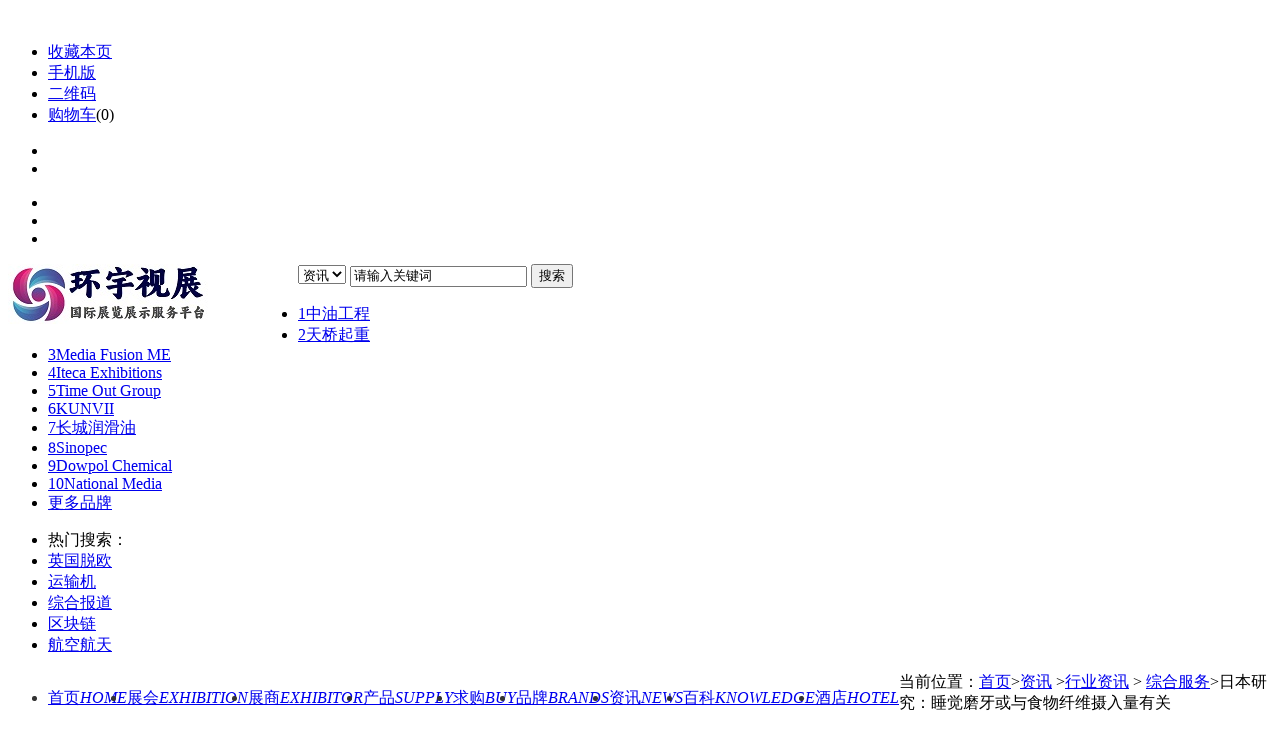

--- FILE ---
content_type: text/html;charset=UTF-8
request_url: http://www.18sz.com/news/show.php?itemid=16133
body_size: 13289
content:
﻿<!DOCTYPE html>
<html>
<head>
<meta http-equiv="Content-Type" content="text/html;charset=UTF-8"/>
<title>日本研究：睡觉磨牙或与食物纤维摄入量有关</title>
<meta name="keywords" content="日本研究：睡觉磨牙或与食物纤维摄入量有关,日本研究,睡觉磨牙,食物纤维,摄入量有关,行业资讯,综合服务"/>
<meta name="description" content="日本冈山大学科研团队日前发表的研究报告指出，睡觉时磨牙可能与食物纤维摄入量存在关联，增加食物纤维摄入量或可改善磨牙的行为。 该研究调查了约140名18至32岁学生对35种营养素的摄入量，以及睡觉时是否存在磨牙的情况。结果显示，不磨牙的学生食物纤维摄入量平均每天约为13克，而磨牙的学生食物纤维摄入量每天平均约为10克。相差的三克约为三根香蕉的食物纤维含量。"/>
<meta http-equiv="mobile-agent" content="format=html5;url=http://m.18sz.com/news/show.php?itemid=16133">
<meta name="generator" content="HYSZ B2B - www.18SZ.com"/>
<link rel="shortcut icon" type="image/x-icon" href="http://www.18sz.com/favicon.ico"/>
<link rel="bookmark" type="image/x-icon" href="http://www.18sz.com/favicon.ico"/>
<link rel="archives" title="国际会展网" href="http://www.18sz.com/archiver/"/>
<link rel="stylesheet" type="text/css" href="http://www.18sz.com/skin/sh05/index/css/zt_public.css"/>
<link rel="stylesheet" type="text/css" href="http://www.18sz.com/skin/sh05/index/css/global-v1.3.1.css"/>
<link rel="stylesheet" type="text/css" href="http://www.18sz.com/skin/sh05/index/css/index-v1.3.1.css"/>
<!--[if lte IE 6]>
<link rel="stylesheet" type="text/css" href="http://www.18sz.com/skin/sh05/ie6.css"/>
<![endif]-->
<script type="text/javascript">window.onerror=function(){return true;}</script><script type="text/javascript" src="http://www.18sz.com/lang/zh-cn/lang.js"></script>
<script type="text/javascript" src="http://www.18sz.com/file/script/config.js"></script>
<!--[if (gte IE 10)|!(IE)]><!-->
<script type="text/javascript" src="http://www.18sz.com/file/script/jquery-2.1.1.min.js"></script>
<!--<![endif]-->
<script type="text/javascript" src="http://www.18sz.com/file/script/common.js"></script>
<script type="text/javascript" src="http://www.18sz.com/file/script/page.js"></script>
<!--[if lte IE 9]><!--> 
<script type="text/javascript" src="http://www.18sz.com/skin/sh05/js/jquery-1.7.1.min.js"></script>
<!--<![endif]-->
<script type="text/javascript" src="http://www.18sz.com/skin/sh05/js/jsarea.js"></script> 
<script type="text/javascript" src="http://www.18sz.com/skin/sh05/js/page.min.js"></script>
<script type="text/javascript" src="http://www.18sz.com/skin/sh05/js/areaselect.query.js"></script> 
<script type="text/javascript" src="http://www.18sz.com/skin/sh05/js/my.js"></script>
<script type="text/javascript" src="http://www.18sz.com/skin/sh05/js/agent_comm.min.js"></script> 
<script type="text/javascript" src="http://www.18sz.com/skin/sh05/js/jquery.SuperSlide.2.1.1.js"></script> 
<script type="text/javascript" src="http://www.18sz.com/skin/sh05/js/MSClass.min.js"></script> 
<script type="text/javascript" src="http://www.18sz.com/skin/sh05/js/global-v1.3.1.js"></script> 
<script type="text/javascript" src="http://www.18sz.com/skin/sh05/js/jquery.masonry.min.js"></script> 
<script type="text/javascript" src="http://www.18sz.com/skin/sh05/js/index-v1.3.1.js"></script>
<script type="text/javascript" src="http://www.18sz.com/skin/sh05/js/ggfw.js"></script> 
<script type="text/javascript" src="http://www.18sz.com/skin/sh05/js/lhgdialog.min.js"></script>
<script type="text/javascript" src="http://www.18sz.com/skin/sh05/index/js/qk-slider.js"></script>
<script type="text/javascript">
GoMobile('http://m.18sz.com/news/show.php?itemid=16133');
var searchid = 21;
</script>
</head>
<body>
<div class="" id="destoon_space"></div>
<div class="head" id="head">
<div class="head_m">
<div class="head_r" id="destoon_member"></div>
<div class="head_l">
<ul>
<li class="h_fav"><script type="text/javascript">addFav('收藏本页');</script></li>
<li class="h_mobile"><a href="javascript:Dmobile();">手机版</a></li><li class="h_qrcode"><a href="javascript:Dqrcode();">二维码</a></li><li class="h_cart"><a href="http://www.18sz.com/member/cart.php">购物车</a>(<span class="head_t" id="destoon_cart">0</span>)</li></ul>
</div>
</div>
</div>
<div id="destoon_qrcode" style="display:none;"></div><div class="wy-wrap">
<div class="wy-ad wy-ad-half">
<ul class="cf">
<li><!--广告ID【AD-A1】暂无广告--></li>
<li><!--广告ID【AD-A2】暂无广告--></li>
</ul>
</div>
<div class="wy-ad wy-ad-full">
<ul class="cf">
<li><!--广告ID【AD-A1-2】暂无广告--></li>
<li><!--广告ID【AD-A1-2】暂无广告--></li>
<li><!--广告ID【AD-A1-3】暂无广告--></li>
</ul>
</div>
</div>
<style>
.wy-hd-index .logo {float: left;display: block;width: 290px;height: 65px;background: url(http://www.18sz.com/file/upload/202407/26/122021831.jpg) no-repeat;}
.wy-nav-new li {float: left;height: 72px;color: #333;}
</style>
<div class="wy-hd-index cf"> <a href="http://www.18sz.com/" title="国际会展网" class="logo"></a> 
<form class="wy-search-index cf" id="destoon_search" action="http://www.18sz.com/api/search.php" onsubmit="return Dsearch(1);" target="_blank"> 
<input type="hidden" name="moduleid" value="21" id="destoon_moduleid"/>
<input type="hidden" name="spread" value="0" id="destoon_spread"/>
<select class="sy_so_select" name="moduleid" value="" id="destoon_moduleid">
<option value="21">资讯</option>
<option value="5">产品</option>
<option value="4">展商</option>
<option value="6">求购</option>
<option value="12">图库</option>
<option value="14">视频</option>
<option value="8">展会</option>
<option value="22">招商</option>
<option value="13">品牌</option>
<option value="11">专题</option>
<option value="17">团购</option>
<option value="25">百科</option>
<option value="15">下载</option>
</select> 
<input name="kw" id="destoon_kw" type="text" class="search_i" value="请输入关键词" onfocus="if(this.value=='请输入关键词') this.value='';" onkeyup="STip(this.value);" autocomplete="off" x-webkit-speech speech/>
<button type="submit">搜索</button> 
<ul class="wy-search-top10" id="search_tips" style="left: 89px;">
<li><a href="http://www.18sz.com/brand/show.php?itemid=209" target="_blank" title="中油工程"><span class="t1">1</span>中油工程</a></li>
<li><a href="http://www.18sz.com/brand/show.php?itemid=208" target="_blank" title="天桥起重"><span class="t2">2</span>天桥起重</a></li>
<li><a href="http://www.18sz.com/brand/show.php?itemid=207" target="_blank" title="Media Fusion ME"><span class="t3">3</span>Media Fusion ME</a></li>
<li><a href="http://www.18sz.com/brand/show.php?itemid=201" target="_blank" title="Iteca Exhibitions"><span class="t4">4</span>Iteca Exhibitions</a></li>
<li><a href="http://www.18sz.com/brand/show.php?itemid=200" target="_blank" title="Time Out Group"><span class="t5">5</span>Time Out Group</a></li>
<li><a href="http://www.18sz.com/brand/show.php?itemid=198" target="_blank" title="KUNVII"><span class="t6">6</span>KUNVII</a></li>
<li><a href="http://www.18sz.com/brand/show.php?itemid=197" target="_blank" title="长城润滑油"><span class="t7">7</span>长城润滑油</a></li>
<li><a href="http://www.18sz.com/brand/show.php?itemid=196" target="_blank" title="Sinopec"><span class="t8">8</span>Sinopec</a></li>
<li><a href="http://www.18sz.com/brand/show.php?itemid=195" target="_blank" title="Dowpol Chemical"><span class="t9">9</span>Dowpol Chemical</a></li>
<li><a href="http://www.18sz.com/brand/show.php?itemid=194" target="_blank" title="National Media"><span class="t10">10</span>National Media</a></li>
<li><a target="_blank" href="http://www.18sz.com/brand/" class="more">更多品牌</a></li> 
</ul> 
<ul class="wy-search-class"> 
<li>热门搜索：</li>
<li><a href="http://www.18sz.com/news/search.php?kw=%E8%8B%B1%E5%9B%BD%E8%84%B1%E6%AC%A7">英国脱欧</a></li><li><a href="http://www.18sz.com/news/search.php?kw=%E8%BF%90%E8%BE%93%E6%9C%BA">运输机</a></li><li><a href="http://www.18sz.com/news/search.php?kw=%E7%BB%BC%E5%90%88%E6%8A%A5%E9%81%93">综合报道</a></li><li><a href="http://www.18sz.com/news/search.php?kw=%E5%8C%BA%E5%9D%97%E9%93%BE">区块链</a></li><li><a href="http://www.18sz.com/news/search.php?kw=%E8%88%AA%E7%A9%BA%E8%88%AA%E5%A4%A9">航空航天</a></li></ul> 
</form>
<a href="#" class="wy-ad-top10" target="_blank"></a></div>
<div class="wy-nav-wrap"> 
<div class="wy-nav-new"> 
<ul class="cf"> 
<li><dl><dt><a href="http://www.18sz.com/" title="国际会展网">首页<i>HOME</i></a></dt></dl></li>
<li><dl><dt class="yzs"><a href="http://www.18sz.com/exhibit/" title="国际会展网">展会<i>EXHIBITION</i><em></em></a><u></u></dt> </dl></li>
<li><dl><dt><a href="http://www.18sz.com/company/" target="_blank">展商<i>EXHIBITOR</i><em></em></a></dt></dl></li>
<li><dl><dt><a href="http://www.18sz.com/sell/" target="_blank">产品<i>SUPPLY</i><em></em></a></dt> </dl></li>
<li><dl><dt><a href="http://www.18sz.com/buy/" target="_blank">求购<i>BUY</i><em></em></a></dt></dl></li> 
<li><dl><dt><a href="http://www.18sz.com/brand/" target="_blank">品牌<i>BRANDS</i><em></em></a></dt></dl></li>
<li><dl><dt><a href="http://www.18sz.com/news/" target="_blank">资讯<i>NEWS</i><em></em></a></dt></dl></li>
<li><dl><dt><a href="http://www.18sz.com/spinfo/" target="_blank">百科<i>KNOWLEDGE</i><em></em></a></dt></dl></li> 
 
 
<li><dl><dt><a href="https://www.booking.com/index.html?aid=8045542" class="nav-sd" target="_blank"> 酒店<i>HOTEL</i></a></dt></dl></li> 
</ul> 
 
</div> 
</div>
<div class="wy-nav-line mb10"></div><link rel="stylesheet" type="text/css" href="http://www.18sz.com/skin/sh05/css/news-v1.3.1.css" />
<script type="text/javascript" src="http://www.18sz.com/skin/sh05/js/news-v1.3.1.js"></script> 
<script type="text/javascript">var module_id= 21,item_id=16133,content_id='content',img_max_width=800;</script>
<div class="wy-mbx">当前位置：<a href="http://www.18sz.com/">首页</a><span>&gt;</span><a href="http://www.18sz.com/news/">资讯</a>
<span>&gt;</span><a href="http://www.18sz.com/news/list.php?catid=21">行业资讯</a> <span>&gt;</span> <a href="http://www.18sz.com/news/list.php?catid=37">综合服务</a><span>&gt;</span>日本研究：睡觉磨牙或与食物纤维摄入量有关</a>
</div>
<div class="wy-wrap cf">
<div class="wy-wrap2 pr">
<div class="wy-mn-detail">
<div class="wy-ad-structure">
<div class="wy-ewm js-ewm"></div>
<div class="wy-ewm-c js-ewm-c" style="display:none;"><p>使用手机微信“扫一扫”功能，扫描以下二维码，即可将本文分享到“<i>朋友圈</i>”中。</p>
<p><img src="http://www.18sz.com/api/qrcode.png.php?auth=http://www.18sz.com/news/show.php?itemid=16133" width="145px" height="145px"></p></div>
<h1>日本研究：睡觉磨牙或与食物纤维摄入量有关</h1>
<p class="wy-source">
<i class="wy-ico-time"></i><span>2023-05-25</span>
<i class="wy-ico-wz"></i>来源：日本共同社<i class="wy-ico-fwl"></i><span>浏览数：1077</span>
<a href="http://www.18sz.com/">国际会展网</a>
</p>
<p class="wy-lead">核心提示：日本冈山大学科研团队日前发表的研究报告指出，睡觉时磨牙可能与食物纤维摄入量存在关联，增加食物纤维摄入量或可改善磨牙的行为。 该研究调查了约140名18至32岁学生对35种营养素的摄入量，以及睡觉时是否存在磨牙的情况。结果显示，不磨牙的学生食物纤维摄入量平均每天约为13克，而磨牙的学生食物纤维摄入量每天平均约为10克。相差的三克约为三根香蕉的食物纤维含量。<span class="l"></span><span class="r"></span></p>
<div class="wy-detail" id="content">
<div class="content" id="article"><p><img src="http://www.18sz.com/file/upload/202305/25/185317321.jpg" alt="18SZ图片处理" width="800" height="553" /></p>
<p>日本冈山大学科研团队日前发表的研究报告指出，睡觉时磨牙可能与食物纤维摄入量存在关联，增加食物纤维摄入量或可改善磨牙的行为。</p>
<p>共同社报道，该研究调查了约140名18至32岁学生对35种营养素的摄入量，以及睡觉时是否存在磨牙的情况。结果显示，不磨牙的学生食物纤维摄入量平均每天约为13克，而磨牙的学生食物纤维摄入量每天平均约为10克。相差的三克约为三根香蕉的食物纤维含量。</p>
<p>与磨牙存在关联的营养素仅有食物纤维一种。之前有研究称，食物纤维摄入量越多睡眠质量越高。</p>
<p>冈山大学的科研团队称，磨牙会造成牙齿缺损、牙周病恶化等不良影响。睡眠质量越低，越容易出现磨牙的现象。</p>
<p>目前已知导致磨牙的原因有摄入咖啡因和酒精，但尚未发现减少磨牙行为的方法。</p></div>
        
</div>
<!--search adv -->
<!-- search adv -->
<div class="award"><div onclick="Go('http://www.18sz.com/member/award.php?mid=21&itemid=16133');">打赏</div></div><div class="wy-other-read cf">
<div class="hd cf">
 
<h2>相关阅读：</h2>
<a href="http://www.18sz.com/news/search.php?kw=%E6%97%A5%E6%9C%AC%E7%A0%94%E7%A9%B6" target="_blank">日本研究</a>
<a href="http://www.18sz.com/news/search.php?kw=%E7%9D%A1%E8%A7%89%E7%A3%A8%E7%89%99" target="_blank">睡觉磨牙</a>
<a href="http://www.18sz.com/news/search.php?kw=%E9%A3%9F%E7%89%A9%E7%BA%A4%E7%BB%B4" target="_blank">食物纤维</a>
<a href="http://www.18sz.com/news/search.php?kw=%E6%91%84%E5%85%A5%E9%87%8F%E6%9C%89%E5%85%B3" target="_blank">摄入量有关</a>
</div>
<div class="bdshare bdsharebuttonbox top_bdshare cf bdshare-button-style1-24"><span>分享到：</span><a href="#" class="bds_more" data-cmd="more"></a><a href="#" class="bds_tsina" data-cmd="tsina" title="分享到新浪微博"></a><a href="#" class="bds_sqq" data-cmd="sqq" title="分享到QQ好友"></a><a href="#" class="bds_weixin" data-cmd="weixin" title="分享到微信"></a><a href="#" class="bds_bdysc" data-cmd="bdysc" title="分享到百度云收藏"></a></div>
</div>
<div id="comment_div" style="display:;">
<div class="head-txt"><span><a href="http://www.18sz.com/comment/index.php?mid=21&itemid=16133"><b id="comment_count" class="px16 f_red">0</b> 条</a></span><strong>相关评论</strong></div>
<div class="c_b" id="comment_main"><div></div></div>
</div>
<script type="text/javascript" src="http://www.18sz.com/file/script/comment.js"></script>
 
<dl class="wy-next-read cf">
<dt>阅读上文 &gt;&gt; 
<a href="http://www.18sz.com/news/show.php?itemid=16132" title="诺贝尔得主克鲁曼：美国不需偿还31万亿债务 恐现史诗级灾难">诺贝尔得主克鲁曼：美国不需偿还31万亿债务 恐现史诗级灾难</a>
</dd>
<dd>阅读下文 &gt;&gt; 
<a href="http://www.18sz.com/news/show.php?itemid=16134" title="经济陷冬季衰退 德国下修第一季GDP数据">经济陷冬季衰退 德国下修第一季GDP数据</a>
</dd>
</dl>
<div class="wy-enjoy js-enjoy">
<div class="slide">
<div class="hd cf">
<h2>大家喜欢看的</h2>
<ul class="cf">
<li class="on">品牌</li>
<li class="">资讯</li>
<li class="">展会</li>
<li class="">视频</li>
<li class="">图片</li>
<li class="">供应</li>
<li class="">百科</li>
<li class="">商城</li>
</ul>
</div>
<div class="bd">
<div class="brand js-brand">
<div class="slide2">
<div class="bd2">
<ul class="cf" ><li><a href="http://www.18sz.com/brand/show.php?itemid=208" target="_blank" title="天桥起重"><img src="http://www.18sz.com/file/upload/202504/24/183624611.jpg" class="lazy" alt="天桥起重">天桥起重</a></li>
<li><a href="http://www.18sz.com/brand/show.php?itemid=28" target="_blank" title="HUAWEI"><img src="http://www.18sz.com/file/upload/202002/24/111032371.jpg" class="lazy" alt="HUAWEI">HUAWEI</a></li>
<li><a href="http://www.18sz.com/brand/show.php?itemid=32" target="_blank" title="Dahua Technology"><img src="http://www.18sz.com/file/upload/202002/24/113540181.jpg" class="lazy" alt="Dahua Technology">Dahua Technology</a></li>
<li><a href="http://www.18sz.com/brand/show.php?itemid=29" target="_blank" title="3M制造业"><img src="http://www.18sz.com/file/upload/202002/24/111612251.jpg" class="lazy" alt="3M制造业">3M制造业</a></li>
<li><a href="http://www.18sz.com/brand/show.php?itemid=53" target="_blank" title="陕煤化工集团"><img src="http://www.18sz.com/file/upload/202008/08/1928551834397.jpg" class="lazy" alt="陕煤化工集团">陕煤化工集团</a></li>
<li><a href="http://www.18sz.com/brand/show.php?itemid=16" target="_blank" title="Gemtique"><img src="http://www.18sz.com/file/upload/201911/16/1729462334323.jpg" class="lazy" alt="Gemtique">Gemtique</a></li>
<li><a href="http://www.18sz.com/brand/show.php?itemid=57" target="_blank" title="中国石油"><img src="http://www.18sz.com/file/upload/202008/08/2315349134397.jpg" class="lazy" alt="中国石油">中国石油</a></li>
<li><a href="http://www.18sz.com/brand/show.php?itemid=58" target="_blank" title="延长石油"><img src="http://www.18sz.com/file/upload/202008/08/2003304734397.jpg" class="lazy" alt="延长石油">延长石油</a></li>
<li><a href="http://www.18sz.com/brand/show.php?itemid=39" target="_blank" title="LASTON"><img src="http://www.18sz.com/file/upload/202003/07/141300621.jpg" class="lazy" alt="LASTON">LASTON</a></li>
<li><a href="http://www.18sz.com/brand/show.php?itemid=38" target="_blank" title="IAA Show"><img src="http://www.18sz.com/file/upload/202003/04/152053811.jpg" class="lazy" alt="IAA Show">IAA Show</a></li>
<li><a href="http://www.18sz.com/brand/show.php?itemid=37" target="_blank" title="PALEXPO"><img src="http://www.18sz.com/file/upload/202003/01/000830651.jpg" class="lazy" alt="PALEXPO">PALEXPO</a></li>
<li><a href="http://www.18sz.com/brand/show.php?itemid=160" target="_blank" title="German Machine Tool Builders Association"><img src="http://www.18sz.com/file/upload/202308/30/111314871.png" class="lazy" alt="German Machine Tool Builders Association">German Machine Tool Builders Association</a></li>
</ul><ul class="cf" style="display: none;"><li><a href="http://www.18sz.com/brand/show.php?itemid=55" target="_blank" title="维远光伏产业"><img src="http://www.18sz.com/file/upload/202008/08/1940187334397.jpg" class="lazy" alt="维远光伏产业">维远光伏产业</a></li>
<li><a href="http://www.18sz.com/brand/show.php?itemid=41" target="_blank" title="IFEMA"><img src="http://www.18sz.com/file/upload/202003/16/1012527134368.png" class="lazy" alt="IFEMA">IFEMA</a></li>
<li><a href="http://www.18sz.com/brand/show.php?itemid=209" target="_blank" title="中油工程"><img src="http://www.18sz.com/file/upload/202507/08/181506621.jpg" class="lazy" alt="中油工程">中油工程</a></li>
<li><a href="http://www.18sz.com/brand/show.php?itemid=201" target="_blank" title="Iteca Exhibitions"><img src="http://www.18sz.com/file/upload/202407/11/175429281.jpg" class="lazy" alt="Iteca Exhibitions">Iteca Exhibitions</a></li>
<li><a href="http://www.18sz.com/brand/show.php?itemid=36" target="_blank" title="吉祥星科技"><img src="http://www.18sz.com/file/upload/202002/26/1224127934302.jpg" class="lazy" alt="吉祥星科技">吉祥星科技</a></li>
<li><a href="http://www.18sz.com/brand/show.php?itemid=56" target="_blank" title="陕西有色金属"><img src="http://www.18sz.com/file/upload/202008/08/1948466434397.jpg" class="lazy" alt="陕西有色金属">陕西有色金属</a></li>
<li><a href="http://www.18sz.com/brand/show.php?itemid=54" target="_blank" title="天元化工"><img src="http://www.18sz.com/file/upload/202008/08/1933285234397.jpg" class="lazy" alt="天元化工">天元化工</a></li>
<li><a href="http://www.18sz.com/brand/show.php?itemid=19" target="_blank" title="首匠装饰工程"><img src="http://www.18sz.com/file/upload/201911/29/1756162834339.jpg" class="lazy" alt="首匠装饰工程">首匠装饰工程</a></li>
<li><a href="http://www.18sz.com/brand/show.php?itemid=3" target="_blank" title="中杭贸易"><img src="http://www.18sz.com/file/upload/201910/26/152043502.jpg" class="lazy" alt="中杭贸易">中杭贸易</a></li>
<li><a href="http://www.18sz.com/brand/show.php?itemid=197" target="_blank" title="长城润滑油"><img src="http://www.18sz.com/file/upload/202406/08/162608501.jpg" class="lazy" alt="长城润滑油">长城润滑油</a></li>
<li><a href="http://www.18sz.com/brand/show.php?itemid=1" target="_blank" title="PV EXPO"><img src="http://www.18sz.com/file/upload/201910/25/151447403.png" class="lazy" alt="PV EXPO">PV EXPO</a></li>
<li><a href="http://www.18sz.com/brand/show.php?itemid=44" target="_blank" title="Expocentre"><img src="http://www.18sz.com/file/upload/202003/19/152627303.jpg" class="lazy" alt="Expocentre">Expocentre</a></li>
</ul><ul class="cf" style="display: none;"><li><a href="http://www.18sz.com/brand/show.php?itemid=33" target="_blank" title="HealthCare"><img src="http://www.18sz.com/file/upload/202002/24/114238791.jpg" class="lazy" alt="HealthCare">HealthCare</a></li>
<li><a href="http://www.18sz.com/brand/show.php?itemid=198" target="_blank" title="KUNVII"><img src="http://www.18sz.com/file/upload/202406/08/1741172134787.png" class="lazy" alt="KUNVII">KUNVII</a></li>
<li><a href="http://www.18sz.com/brand/show.php?itemid=6" target="_blank" title="Hannover Messe"><img src="http://www.18sz.com/file/upload/201911/02/192717881.jpg" class="lazy" alt="Hannover Messe">Hannover Messe</a></li>
<li><a href="http://www.18sz.com/brand/show.php?itemid=25" target="_blank" title="QIIE青岛进博会"><img src="http://www.18sz.com/file/upload/201912/16/1632344434348.jpg" class="lazy" alt="QIIE青岛进博会">QIIE青岛进博会</a></li>
<li><a href="http://www.18sz.com/brand/show.php?itemid=13" target="_blank" title="大唐旗舰店"><img src="http://www.18sz.com/file/upload/201911/11/2353168934328.jpg" class="lazy" alt="大唐旗舰店">大唐旗舰店</a></li>
<li><a href="http://www.18sz.com/brand/show.php?itemid=200" target="_blank" title="Time Out Group"><img src="http://www.18sz.com/file/upload/202406/12/151359161.jpg" class="lazy" alt="Time Out Group">Time Out Group</a></li>
<li><a href="http://www.18sz.com/brand/show.php?itemid=194" target="_blank" title="National Media"><img src="http://www.18sz.com/file/upload/202406/04/183008701.jpg" class="lazy" alt="National Media">National Media</a></li>
<li><a href="http://www.18sz.com/brand/show.php?itemid=30" target="_blank" title="TOSHIBA"><img src="http://www.18sz.com/file/upload/202002/24/112119181.jpg" class="lazy" alt="TOSHIBA">TOSHIBA</a></li>
<li><a href="http://www.18sz.com/brand/show.php?itemid=195" target="_blank" title="Dowpol Chemical"><img src="http://www.18sz.com/file/upload/202406/08/155719461.jpg" class="lazy" alt="Dowpol Chemical">Dowpol Chemical</a></li>
<li><a href="http://www.18sz.com/brand/show.php?itemid=187" target="_blank" title="MFV Expositions"><img src="http://www.18sz.com/file/upload/202404/20/201234191.jpg" class="lazy" alt="MFV Expositions">MFV Expositions</a></li>
<li><a href="http://www.18sz.com/brand/show.php?itemid=186" target="_blank" title="Ptak Warsaw Expo"><img src="http://www.18sz.com/file/upload/202404/18/112354711.jpg" class="lazy" alt="Ptak Warsaw Expo">Ptak Warsaw Expo</a></li>
<li><a href="http://www.18sz.com/brand/show.php?itemid=98" target="_blank" title="神木职教中心"><img src="http://www.18sz.com/file/upload/202206/06/084835821.jpg" class="lazy" alt="神木职教中心">神木职教中心</a></li>
</ul></div>
<div class="hd2">
<ul class="cf">
<li></li>
<li></li>
<li></li>
</ul>
</div>
</div>
</div>
<div class="news" style="display:none;">
<ul class="cf">
<li><i>·</i><a href="http://www.18sz.com/news/show.php?itemid=17356" title="中国人「走线润美」暴增成第四大群体 67%获美庇护" target="_blank">其它类别丨中国人「走线润美」暴增成第四大群体 67%获美庇护</a></li>
<li><i>·</i><a href="http://www.18sz.com/news/show.php?itemid=17787" title="面临十年来最大压力 需做大胆政策决定保经济增长潜质" target="_blank">其它类别丨面临十年来最大压力 需做大胆政策决定保经济增长潜质</a></li>
<li><i>·</i><a href="http://www.18sz.com/news/show.php?itemid=18161" title="为川普可能重返白宫做准备 美新政府核心圈子最是关键" target="_blank">其它类别丨为川普可能重返白宫做准备 美新政府核心圈子最是关键</a></li>
<li><i>·</i><a href="http://www.18sz.com/news/show.php?itemid=18606" title="中国制造业陷严重内卷 亏损上市企业10年增3.5倍" target="_blank">其它类别丨中国制造业陷严重内卷 亏损上市企业10年增3.5倍</a></li>
<li><i>·</i><a href="http://www.18sz.com/news/show.php?itemid=20583" title="俄朝回顾战略伙伴关系成果 普京邀请金正恩访莫斯科" target="_blank">其它类别丨俄朝回顾战略伙伴关系成果 普京邀请金正恩访莫斯科</a></li>
<li><i>·</i><a href="http://www.18sz.com/news/show.php?itemid=17410" title="华尔街金融圈削减在华投资 经济转佳资本外逃可能逆转" target="_blank">其它类别丨华尔街金融圈削减在华投资 经济转佳资本外逃可能逆转</a></li>
<li><i>·</i><a href="http://www.18sz.com/news/show.php?itemid=18127" title="美国威胁制裁中资银行 中俄贸易结算另谋解决方案" target="_blank">其它类别丨美国威胁制裁中资银行 中俄贸易结算另谋解决方案</a></li>
<li><i>·</i><a href="http://www.18sz.com/news/show.php?itemid=18401" title="海康威视参加海外安全防务展 或重点发展欧美市场" target="_blank">其它类别丨海康威视参加海外安全防务展 或重点发展欧美市场</a></li>
<li><i>·</i><a href="http://www.18sz.com/news/show.php?itemid=17564" title="评级机构惠誉全线下调中国四大资产管理公司评级" target="_blank">其它类别丨评级机构惠誉全线下调中国四大资产管理公司评级</a></li>
<li><i>·</i><a href="http://www.18sz.com/news/show.php?itemid=14282" title="美企对中国乐观情绪降至历史新低 逾半数推迟或取消在华投资" target="_blank">其它类别丨美企对中国乐观情绪降至历史新低 逾半数推迟或取消在华投资</a></li>
<li><i>·</i><a href="http://www.18sz.com/news/show.php?itemid=14636" title="经济学者曾永昌：中国房地产拐点信号强烈" target="_blank">其它类别丨经济学者曾永昌：中国房地产拐点信号强烈</a></li>
<li><i>·</i><a href="http://www.18sz.com/news/show.php?itemid=14736" title="星岛日报社论：外资借势与华博弈 港股成提款机" target="_blank">其它类别丨星岛日报社论：外资借势与华博弈 港股成提款机</a></li>
</ul>
</div>
<div class="news" style="display:none;">
<ul class="cf">
<li><i>·</i><a href="http://www.18sz.com/exhibit/show.php?itemid=12195" title="塑料|2028年埃及国际塑料及橡胶工业展览会" target="_blank">塑料|2028年埃及国际塑料及橡胶工业展览会</a></li>
<li><i>·</i><a href="http://www.18sz.com/exhibit/show.php?itemid=12194" title="鞋包|2027年冬季意大利加尔达国际鞋类展览会" target="_blank">鞋包|2027年冬季意大利加尔达国际鞋类展览会</a></li>
<li><i>·</i><a href="http://www.18sz.com/exhibit/show.php?itemid=12193" title="日用|2027年春季德国北部风格日用品交易展览会" target="_blank">日用|2027年春季德国北部风格日用品交易展览会</a></li>
<li><i>·</i><a href="http://www.18sz.com/exhibit/show.php?itemid=12192" title="眼镜|2027年多特蒙德国际光学眼镜及配件展览会" target="_blank">眼镜|2027年多特蒙德国际光学眼镜及配件展览会</a></li>
<li><i>·</i><a href="http://www.18sz.com/exhibit/show.php?itemid=12191" title="电子|2027年美国国际消费类电子产品展览会" target="_blank">电子|2027年美国国际消费类电子产品展览会</a></li>
<li><i>·</i><a href="http://www.18sz.com/exhibit/show.php?itemid=12190" title="广告|2027年德国科隆国际广告用品专业展览会" target="_blank">广告|2027年德国科隆国际广告用品专业展览会</a></li>
<li><i>·</i><a href="http://www.18sz.com/exhibit/show.php?itemid=12189" title="配件|2026年中东国际汽车零配件及售后服务展览会" target="_blank">配件|2026年中东国际汽车零配件及售后服务展览会</a></li>
<li><i>·</i><a href="http://www.18sz.com/exhibit/show.php?itemid=12188" title="照明|2026年拉斯维加斯国际舞台灯光音响技术展览会" target="_blank">照明|2026年拉斯维加斯国际舞台灯光音响技术展览会</a></li>
<li><i>·</i><a href="http://www.18sz.com/exhibit/show.php?itemid=12187" title="艺术品|2026年美国迈阿密巴塞尔艺术与设计展览会" target="_blank">艺术品|2026年美国迈阿密巴塞尔艺术与设计展览会</a></li>
<li><i>·</i><a href="http://www.18sz.com/exhibit/show.php?itemid=12186" title="马术|2026年汉诺威国际牧业博览会" target="_blank">马术|2026年汉诺威国际牧业博览会</a></li>
<li><i>·</i><a href="http://www.18sz.com/exhibit/show.php?itemid=12185" title="摩托车|2026年德国国际摩托车、自行车及零配件展览会" target="_blank">摩托车|2026年德国国际摩托车、自行车及零配件展览会</a></li>
<li><i>·</i><a href="http://www.18sz.com/exhibit/show.php?itemid=12184" title="文化|2026年柏林国际在线教育与培训展览会" target="_blank">文化|2026年柏林国际在线教育与培训展览会</a></li>
</ul>
</div>
<div class="pic" style="display:none;">
<ul class="cf">
<li><a href="http://www.18sz.com/video/show.php?itemid=132" target="_blank" title="刘向明老师讲述长征小故事"><img src="http://www.18sz.com/file/upload/202107/22/134646212.jpg" alt="刘向明老师讲述长征小故事" />刘向明老师讲述长征小故事</a></li>
<li><a href="http://www.18sz.com/video/show.php?itemid=126" target="_blank" title="白雪石三幅高价拍卖作品"><img src="http://www.18sz.com/file/upload/202106/29/1829036334455.jpg" alt="白雪石三幅高价拍卖作品" />白雪石三幅高价拍卖作品</a></li>
<li><a href="http://www.18sz.com/video/show.php?itemid=158" target="_blank" title="苏绣精制艺术品五一劳动节秀"><img src="http://www.18sz.com/file/upload/202205/02/001138372.jpg" alt="苏绣精制艺术品五一劳动节秀" />苏绣精制艺术品五一劳动节秀</a></li>
<li><a href="http://www.18sz.com/video/show.php?itemid=109" target="_blank" title="崔老师书法作品展示"><img src="http://www.18sz.com/file/upload/202102/06/1750009834441.jpg" alt="崔老师书法作品展示" />崔老师书法作品展示</a></li>
<li><a href="http://www.18sz.com/video/show.php?itemid=131" target="_blank" title="百余幅优秀书法作品展出 用书法艺术语言叙述党史"><img src="http://www.18sz.com/file/upload/202107/21/182614772.jpg" alt="百余幅优秀书法作品展出 用书法艺术语言叙述党史" />百余幅优秀书法作品展出 用书法艺术语言叙述党史</a></li>
<li><a href="http://www.18sz.com/video/show.php?itemid=100" target="_blank" title="深圳最新国际形象片《深圳更深处》全球首发！"><img src="http://www.18sz.com/file/upload/202010/22/220440301.jpg" alt="深圳最新国际形象片《深圳更深处》全球首发！" />深圳最新国际形象片《深圳更深处》全球首发！</a></li>
<li><a href="http://www.18sz.com/video/show.php?itemid=85" target="_blank" title="二十国集团贸易部长会强调推动国际贸易"><img src="http://www.18sz.com/file/upload/202009/24/105007641.jpg" alt="二十国集团贸易部长会强调推动国际贸易" />二十国集团贸易部长会强调推动国际贸易</a></li>
<li><a href="http://www.18sz.com/video/show.php?itemid=145" target="_blank" title="深美闳约-名家书画联展相聚宝能第一空间"><img src="http://www.18sz.com/file/upload/202111/07/1724094934441.jpg" alt="深美闳约-名家书画联展相聚宝能第一空间" />深美闳约-名家书画联展相聚宝能第一空间</a></li>
</ul>
</div>
<div class="pic" style="display:none;">
<ul class="cf">
<li><a href="http://www.18sz.com/photo/show.php?itemid=202" target="_blank" title="前海又一新地标即将崛起！设计方案揭晓 效果图全曝光"><img src="http://www.18sz.com/file/upload/202101/28/151401261.jpg" alt="前海又一新地标即将崛起！设计方案揭晓 效果图全曝光" />前海又一新地标即将崛起！设计方案揭晓 效果图全曝光</a></li>
<li><a href="http://www.18sz.com/photo/show.php?itemid=260" target="_blank" title="冬奥会火炬在北京传递"><img src="http://www.18sz.com/file/upload/202202/02/1338448234441.jpg" alt="冬奥会火炬在北京传递" />冬奥会火炬在北京传递</a></li>
<li><a href="http://www.18sz.com/photo/show.php?itemid=254" target="_blank" title="2021年秋季艺术品拍卖会崔培鲁参拍作品"><img src="http://www.18sz.com/file/upload/202112/29/1628093434455.jpg" alt="2021年秋季艺术品拍卖会崔培鲁参拍作品" />2021年秋季艺术品拍卖会崔培鲁参拍作品</a></li>
<li><a href="http://www.18sz.com/photo/show.php?itemid=36" target="_blank" title="梅盛实业企业荣誉"><img src="http://www.18sz.com/file/upload/201911/15/1042508834281.jpg" alt="梅盛实业企业荣誉" />梅盛实业企业荣誉</a></li>
<li><a href="http://www.18sz.com/photo/show.php?itemid=68" target="_blank" title="“2019澳门光影节”开幕庆祝回归祖国20周年"><img src="http://www.18sz.com/file/upload/201912/02/105748261.jpg" alt="“2019澳门光影节”开幕庆祝回归祖国20周年" />“2019澳门光影节”开幕庆祝回归祖国20周年</a></li>
<li><a href="http://www.18sz.com/photo/show.php?itemid=9" target="_blank" title="奔富顶尖产品之一"><img src="http://www.18sz.com/file/upload/201911/04/123857262.jpg" alt="奔富顶尖产品之一" />奔富顶尖产品之一</a></li>
<li><a href="http://www.18sz.com/photo/show.php?itemid=195" target="_blank" title="陕西省榆林市榆阳区黄家屹崂村新貌"><img src="http://www.18sz.com/file/upload/202012/19/140240801.jpg" alt="陕西省榆林市榆阳区黄家屹崂村新貌" />陕西省榆林市榆阳区黄家屹崂村新貌</a></li>
<li><a href="http://www.18sz.com/photo/show.php?itemid=17" target="_blank" title="第二十一届中国上海国际艺术节“香港文化周”开幕"><img src="http://www.18sz.com/file/upload/201911/03/183544201.jpg" alt="第二十一届中国上海国际艺术节“香港文化周”开幕" />第二十一届中国上海国际艺术节“香港文化周”开幕</a></li>
</ul>
</div>
<div class="pic" style="display:none;">
<ul class="cf">
<li><a href="http://www.18sz.com/sell/show.php?itemid=889" target="_blank" title="2024年慕尼黑电子元器件展electronica 2024"><img src="http://www.18sz.com/file/upload/202310/10/1707443234712.png.middle.png" alt="2024年慕尼黑电子元器件展electronica 2024" />2024年慕尼黑电子元器件展electronica 2024</a></li>
<li><a href="http://www.18sz.com/sell/show.php?itemid=309" target="_blank" title="长征者-开国中将曾思玉油画"><img src="http://www.18sz.com/file/upload/202107/01/1736586834462.jpg.middle.jpg" alt="长征者-开国中将曾思玉油画" />长征者-开国中将曾思玉油画</a></li>
<li><a href="http://www.18sz.com/sell/show.php?itemid=177" target="_blank" title="金属包装制罐展 2021广州国际金属包装工业展览会"><img src="http://www.18sz.com/file/upload/202101/15/1054599234435.jpg.middle.jpg" alt="金属包装制罐展 2021广州国际金属包装工业展览会" />金属包装制罐展 2021广州国际金属包装工业展览会</a></li>
<li><a href="http://www.18sz.com/sell/show.php?itemid=264" target="_blank" title="国画葡萄-醇香可掬"><img src="http://www.18sz.com/file/upload/202101/31/1225404834441.jpg.middle.jpg" alt="国画葡萄-醇香可掬" />国画葡萄-醇香可掬</a></li>
<li><a href="http://www.18sz.com/sell/show.php?itemid=498" target="_blank" title="2022空气净化展-2022中国国际环保技术设备展会"><img src="http://www.18sz.com/file/upload/202211/14/0924555534497.jpg.middle.jpg" alt="2022空气净化展-2022中国国际环保技术设备展会" />2022空气净化展-2022中国国际环保技术设备展会</a></li>
<li><a href="http://www.18sz.com/sell/show.php?itemid=1383" target="_blank" title="2025第十二届广州国际汽车零部件加工技术及汽车模具展览会"><img src="http://www.18sz.com/file/upload/202506/24/1725057434739.jpg.middle.jpg" alt="2025第十二届广州国际汽车零部件加工技术及汽车模具展览会" />2025第十二届广州国际汽车零部件加工技术及汽车模具展览会</a></li>
<li><a href="http://www.18sz.com/sell/show.php?itemid=1414" target="_blank" title="2026越南(河内)金属及冶金钢铁展览会"><img src="http://www.18sz.com/file/upload/202509/26/1746407134633.jpg.middle.jpg" alt="2026越南(河内)金属及冶金钢铁展览会" />2026越南(河内)金属及冶金钢铁展览会</a></li>
<li><a href="http://www.18sz.com/sell/show.php?itemid=159" target="_blank" title="2021年10月YME中国（玉环）机床展"><img src="http://www.18sz.com/file/upload/202012/10/1441215834434.jpg.middle.jpg" alt="2021年10月YME中国（玉环）机床展" />2021年10月YME中国（玉环）机床展</a></li>
</ul>
</div>
<div class="pic" style="display:none;">
<ul class="cf">
<li><a href="http://www.18sz.com/spinfo/show.php?itemid=2761" target="_blank" title="意大利里米尼城市介绍"><img src="http://www.18sz.com/file/upload/202209/20/112234121.jpg" alt="意大利里米尼城市介绍" />意大利里米尼城市介绍</a></li>
<li><a href="http://www.18sz.com/spinfo/show.php?itemid=2760" target="_blank" title="纽伦堡 - 玩具都城"><img src="http://www.18sz.com/file/upload/202007/27/1258254434395.jpg" alt="纽伦堡 - 玩具都城" />纽伦堡 - 玩具都城</a></li>
<li><a href="http://www.18sz.com/spinfo/show.php?itemid=2759" target="_blank" title="慕尼黑 - 伊萨尔河畔的酒都"><img src="http://www.18sz.com/file/upload/202008/10/211303221.jpg" alt="慕尼黑 - 伊萨尔河畔的酒都" />慕尼黑 - 伊萨尔河畔的酒都</a></li>
<li><a href="http://www.18sz.com/spinfo/show.php?itemid=2758" target="_blank" title="法兰克福 - 欧洲金融中心"><img src="http://www.18sz.com/file/upload/202007/21/0948063034395.jpg" alt="法兰克福 - 欧洲金融中心" />法兰克福 - 欧洲金融中心</a></li>
<li><a href="http://www.18sz.com/spinfo/show.php?itemid=2757" target="_blank" title="迪拜 - Dubal"><img src="http://www.18sz.com/file/upload/202007/20/1011428534395.jpg" alt="迪拜 - Dubal" />迪拜 - Dubal</a></li>
<li><a href="http://www.18sz.com/spinfo/show.php?itemid=2756" target="_blank" title="俄罗斯 - 战斗民族和套娃的国家"><img src="http://www.18sz.com/file/upload/202007/19/2008274734395.jpg" alt="俄罗斯 - 战斗民族和套娃的国家" />俄罗斯 - 战斗民族和套娃的国家</a></li>
<li><a href="http://www.18sz.com/spinfo/show.php?itemid=2755" target="_blank" title="葡萄牙 - 软木塞之乡"><img src="http://www.18sz.com/file/upload/202007/19/0845057334395.png" alt="葡萄牙 - 软木塞之乡" />葡萄牙 - 软木塞之乡</a></li>
<li><a href="http://www.18sz.com/spinfo/show.php?itemid=2754" target="_blank" title="西班牙 - 斗牛士的故乡"><img src="http://www.18sz.com/file/upload/202007/15/164816571.jpg" alt="西班牙 - 斗牛士的故乡" />西班牙 - 斗牛士的故乡</a></li>
</ul>
</div>
<div class="pic" style="display:none;">
<ul class="cf">
</ul>
</div>
</div>
</div>
</div>
<div class="wy-state">
<p><span>欢迎转发与合作：</span></p>
<!--<p><span>版权与免责声明：</span></p>
<p>凡注明稿件来源的内容均为转载稿或由企业用户注册发布，本网转载出于传递更多信息的目的；如转载稿涉及版权问题，请作者联系我们，同时对于用户评论等信息，本网并不意味着赞同其观点或证实其内容的真实性；</p>-->
<p><br /><span>本文地址：</span><a href="http://www.18sz.com/news/show.php?itemid=16133">http://www.18sz.com/news/show.php?itemid=16133</a></p>
<p><span>转载本站原创文章请注明来源：</span><a href="http://www.18sz.com/">国际会展网</a></p>
</div>
</div>
</div>
</div>
<div class="wy-sd">
<div class="wy-ad mb10"><a href="#"></a></div>
<div class="wy-atc-list mb20">
<div class="wy-tt cf"><h3>推荐新闻</h3><a href="http://www.18sz.com/news/" target="_blank" class="more">更多</a></div>
<ul class="cf">
<li><i>·</i><a href="http://www.18sz.com/news/show.php?itemid=13722" title="美国近两周新增71起病因不明儿童急性肝炎病例" target="_blank">美国近两周新增71起病因不明儿童急性肝炎病例</a></li>
<li><i>·</i><a href="http://www.18sz.com/news/show.php?itemid=6368" title="不跟英国全面封杀华为！又一欧盟大国表态了" target="_blank">不跟英国全面封杀华为！又一欧盟大国表态了</a></li>
<li><i>·</i><a href="http://www.18sz.com/news/show.php?itemid=20398" title="墨西哥限制航班与货运 美国威胁限制墨航班" target="_blank">墨西哥限制航班与货运 美国威胁限制墨航班</a></li>
<li><i>·</i><a href="http://www.18sz.com/news/show.php?itemid=20196" title="特斯拉市值重回万亿美元大关 马斯克认错遭取「新绰号」狂酸" target="_blank">特斯拉市值重回万亿美元大关 马斯克认错遭取「新绰号」狂酸</a></li>
<li><i>·</i><a href="http://www.18sz.com/news/show.php?itemid=6742" title="中国因疫情24年来首次取消2020年珠海航展" target="_blank">中国因疫情24年来首次取消2020年珠海航展</a></li>
<li><i>·</i><a href="http://www.18sz.com/news/show.php?itemid=1086" title="腾讯和永辉超市有意投资家乐福的中国业务" target="_blank">腾讯和永辉超市有意投资家乐福的中国业务</a></li>
<li><i>·</i><a href="http://www.18sz.com/news/show.php?itemid=17735" title="蚬壳预测2040年LNG需求增50% 中国市场最被看好" target="_blank">蚬壳预测2040年LNG需求增50% 中国市场最被看好</a></li>
</ul>
</div>
<div class="wy-spc-topic js-spc-topic mb20">
<div class="wy-tt3 cf"><h3>行业专题</h3><a href="http://www.18sz.com/special/" target="_blank" class="more">更多行业专题</a></div>
<div class="slide slide-arrow">
<div class="bd">
<ul class="cf">
</ul>
</div>
<div class="hd">
<ul class="cf">
<li class=""></li>
<li class=""></li>
<li class=""></li>
<li class=""></li>
<li class=""></li>
</ul>
</div>
<a class="prev" href="javascript:void(0)"></a>
<a class="next" href="javascript:void(0)"></a>
</div>
</div>
<div class="wy-atc-list mb20">
<div class="wy-tt cf"><h3>行业热点</h3><a href="http://www.18sz.com/news/" target="_blank" class="more">更多</a></div>
<ul class="cf">
<li><i>·</i><a href="http://www.18sz.com/news/show.php?itemid=17185" title="阻气候变迁 美新创公司石灰岩当「海绵」吸收二氧化碳" target="_blank">阻气候变迁 美新创公司石灰岩当「海绵」吸收二氧化碳</a></li>
<li><i>·</i><a href="http://www.18sz.com/news/show.php?itemid=8756" title="欧洲议会和欧盟国家达协议 为COVID旅游认证铺路" target="_blank">欧洲议会和欧盟国家达协议 为COVID旅游认证铺路</a></li>
<li><i>·</i><a href="http://www.18sz.com/news/show.php?itemid=9566" title="中国社融不及信贷增量 近一年半首次出现" target="_blank">中国社融不及信贷增量 近一年半首次出现</a></li>
<li><i>·</i><a href="http://www.18sz.com/news/show.php?itemid=9523" title="联合早报社评：阿里事件是职场酒桌文化的冰山一角？" target="_blank">联合早报社评：阿里事件是职场酒桌文化的冰山一角？</a></li>
<li><i>·</i><a href="http://www.18sz.com/news/show.php?itemid=18851" title="处理关税争议 对加拿大和欧盟不同策略正取得成效" target="_blank">处理关税争议 对加拿大和欧盟不同策略正取得成效</a></li>
<li><i>·</i><a href="http://www.18sz.com/news/show.php?itemid=5059" title="美元荒逐步减退 人民币贬值压力减轻 美经济盼重启" target="_blank">美元荒逐步减退 人民币贬值压力减轻 美经济盼重启</a></li>
<li><i>·</i><a href="http://www.18sz.com/news/show.php?itemid=574" title="中国制造企业对德国及欧洲展会热度高" target="_blank">中国制造企业对德国及欧洲展会热度高</a></li>
<li><i>·</i><a href="http://www.18sz.com/news/show.php?itemid=17033" title="中国掀生成式人工智能热 人才缺口到2030年达400万" target="_blank">中国掀生成式人工智能热 人才缺口到2030年达400万</a></li>
<li><i>·</i><a href="http://www.18sz.com/news/show.php?itemid=6783" title="中国对美国部分化工产品进行反补贴调查" target="_blank">中国对美国部分化工产品进行反补贴调查</a></li>
<li><i>·</i><a href="http://www.18sz.com/news/show.php?itemid=9175" title="以色列为免疫系统弱成人加打第三剂辉瑞BNT疫苗" target="_blank">以色列为免疫系统弱成人加打第三剂辉瑞BNT疫苗</a></li>
</ul>
</div>
<div class="wy-ad mb10"><a href="#"><img src="/image/zsin354.jpg"></a></div>
<div class="wy-channel mb20">
<div class="wy-tt cf"><h3>热门频道</h3></div>
<dl class="cf">
<dt><a href="http://www.18sz.com/news/" title="资讯" target="_blank">资讯</a></dt>
<dd>
<a href="http://www.18sz.com/news/list.php?catid=18" target="_blank">国际</a>
<a href="http://www.18sz.com/news/list.php?catid=19" target="_blank">国内</a>
<a href="http://www.18sz.com/news/list.php?catid=1" target="_blank">展览会议</a>
<a href="http://www.18sz.com/news/list.php?catid=20" target="_blank">科技创新</a>
<a href="http://www.18sz.com/news/list.php?catid=21" target="_blank">行业资讯</a>
</dd>
</dl>
<dl class="cf">
<dt><a href="http://www.18sz.com/brand/" title="品牌" target="_blank">品牌</a></dt>
<dd>
<a href="http://www.18sz.com/brand/list.php?catid=372" target="_blank">交通车辆</a>
<a href="http://www.18sz.com/brand/list.php?catid=373" target="_blank">建材家具</a>
<a href="http://www.18sz.com/brand/list.php?catid=374" target="_blank">安防设计</a>
<a href="http://www.18sz.com/brand/list.php?catid=375" target="_blank">婴童玩具</a>
<a href="http://www.18sz.com/brand/list.php?catid=376" target="_blank">纺织服装</a>
</dd>
</dl>
<dl class="cf">
<dt><a href="http://www.18sz.com/invest/" title="招商" target="_blank">招商</a></dt>
<dd>
<a href="http://www.18sz.com/invest/list.php?catid=356" target="_blank">交通车辆</a>
<a href="http://www.18sz.com/invest/list.php?catid=357" target="_blank">建材家具</a>
<a href="http://www.18sz.com/invest/list.php?catid=358" target="_blank">商务安防</a>
<a href="http://www.18sz.com/invest/list.php?catid=359" target="_blank">婴童玩具</a>
</dd>
</dl>
<dl class="cf">
<dt><a href="http://www.18sz.com/photo/" title="图库" target="_blank">图库</a></dt>
<dd>
<a href="http://www.18sz.com/photo/list.php?catid=648" target="_blank">展会视图</a>
<a href="http://www.18sz.com/photo/list.php?catid=646" target="_blank">企业形象</a>
<a href="http://www.18sz.com/photo/list.php?catid=647" target="_blank">产品视图</a>
</dd>
</dl>
<dl class="cf">
<dt><a href="" title="" target="_blank"></a></dt>
<dd>
<a href="list.php?catid=388" target="_blank">交通车辆</a>
<a href="list.php?catid=389" target="_blank">建材家具</a>
<a href="list.php?catid=390" target="_blank">安防设计</a>
<a href="list.php?catid=391" target="_blank">婴童玩具</a>
</dd>
</dl>
</div>
<div class="wy-brand-rec3 mb20">
<div class="wy-tt cf"><h3>VIP会员</h3></div>
<ul class="cf" id="brand-list">
<li><a href="http://www.18sz.com/index.php?homepage=zhonghang" target="_blank" title="中油工程"><img src="http://www.18sz.com/file/upload/202507/08/181506621.jpg" alt="中油工程" /><p>中油工程</p></a></li>
<li><a href="http://www.18sz.com/index.php?homepage=zhonghang" target="_blank" title="天桥起重"><img src="http://www.18sz.com/file/upload/202504/24/183624611.jpg" alt="天桥起重" /><p>天桥起重</p></a></li>
<li><a href="http://www.18sz.com/index.php?homepage=hysz" target="_blank" title="Media Fusion ME"><img src="http://www.18sz.com/file/upload/202504/16/185519591.jpg" alt="Media Fusion ME" /><p>Media Fusion ME</p></a></li>
<li><a href="http://www.18sz.com/index.php?homepage=hysz" target="_blank" title="Iteca Exhibitions"><img src="http://www.18sz.com/file/upload/202407/11/175429281.jpg" alt="Iteca Exhibitions" /><p>Iteca Exhibitions</p></a></li>
<li><a href="http://www.18sz.com/index.php?homepage=zhonghang" target="_blank" title="Time Out Group"><img src="http://www.18sz.com/file/upload/202406/12/151359161.jpg" alt="Time Out Group" /><p>Time Out Group</p></a></li>
<li><a href="http://www.18sz.com/index.php?homepage=kunvii" target="_blank" title="KUNVII"><img src="http://www.18sz.com/file/upload/202406/08/1741172134787.png" alt="KUNVII" /><p>KUNVII</p></a></li>
<li><a href="http://www.18sz.com/index.php?homepage=sinolube" target="_blank" title="长城润滑油"><img src="http://www.18sz.com/file/upload/202406/08/162608501.jpg" alt="长城润滑油" /><p>长城润滑油</p></a></li>
<li><a href="http://www.18sz.com/index.php?homepage=sinolube" target="_blank" title="Sinopec"><img src="http://www.18sz.com/file/upload/202406/08/162449581.jpg" alt="Sinopec" /><p>Sinopec</p></a></li>
<li><a href="http://www.18sz.com/index.php?homepage=dowpol" target="_blank" title="Dowpol Chemical"><img src="http://www.18sz.com/file/upload/202406/08/155719461.jpg" alt="Dowpol Chemical" /><p>Dowpol Chemical</p></a></li>
<li><a href="http://www.18sz.com/index.php?homepage=hysz" target="_blank" title="National Media"><img src="http://www.18sz.com/file/upload/202406/04/183008701.jpg" alt="National Media" /><p>National Media</p></a></li>
</ul>
</div>
<div class="wy-brand-hot">
<div class="wy-tt mb20 cf"><h3><a href="http://www.18sz.com/company/" target="_blank">热门行业展商</a></h3><a href="http://www.18sz.com/company/" class="more" target="_blank">更多</a></div>
<ul class="cf">
<li><a href="http://www.18sz.com/index.php?homepage=hongju" title="深圳市宏聚电子有限公司" target="_blank">深圳市宏聚电子有限公司</a></li>
<li><a href="http://www.18sz.com/index.php?homepage=zhonghang" title="深圳市中杭贸易有限公司" target="_blank">深圳市中杭贸易有限公司</a></li>
<li><a href="http://www.18sz.com/index.php?homepage=ylsz" title="榆林市人民政府驻深圳（珠海）联络中心" target="_blank">榆林市人民政府驻深圳（珠海）联络中心</a></li>
<li><a href="http://www.18sz.com/index.php?homepage=sinolube" title="Sinopec Lubricants Co., Ltd" target="_blank">Sinopec Lubricants Co., Ltd</a></li>
<li><a href="http://www.18sz.com/index.php?homepage=g-healthy" title="Shanghai General Healthy Information and Technology Co., Ltd." target="_blank">Shanghai General Healthy Information and Technology Co., Ltd.</a></li>
<li><a href="http://www.18sz.com/index.php?homepage=kunvii" title="深圳昆油石化技术有限公司" target="_blank">深圳昆油石化技术有限公司</a></li>
<li><a href="http://www.18sz.com/index.php?homepage=agfrc" title="AGFRC Electronic Technology Co., Ltd." target="_blank">AGFRC Electronic Technology Co., Ltd.</a></li>
<li><a href="http://www.18sz.com/index.php?homepage=longyun" title="JILIN LONGYUN CHEMICAL INDUSTRY CO., LTD" target="_blank">JILIN LONGYUN CHEMICAL INDUSTRY CO., LTD</a></li>
<li><a href="http://www.18sz.com/index.php?homepage=mevas" title="Shenzhen Mevas New Material Alliance Co., Ltd." target="_blank">Shenzhen Mevas New Material Alliance Co., Ltd.</a></li>
<li><a href="http://www.18sz.com/index.php?homepage=viewstart" title="Shenzhen Viewstart Technology Ltd." target="_blank">Shenzhen Viewstart Technology Ltd.</a></li>
<li><a href="http://www.18sz.com/index.php?homepage=love" title="深圳爱她他智能餐饮技术有限公司" target="_blank">深圳爱她他智能餐饮技术有限公司</a></li>
<li><a href="http://www.18sz.com/index.php?homepage=dhgs" title="DHG Enterprise Service AG" target="_blank">DHG Enterprise Service AG</a></li>
<li><a href="http://www.18sz.com/index.php?homepage=friendcom" title="深圳友讯达科技股份有限公司" target="_blank">深圳友讯达科技股份有限公司</a></li>
<li><a href="http://www.18sz.com/index.php?homepage=dowpol" title="Dowpol Chemical International Corp." target="_blank">Dowpol Chemical International Corp.</a></li>
<li><a href="http://www.18sz.com/index.php?homepage=asct" title="Shanxi Ascent Industrial Co., Ltd" target="_blank">Shanxi Ascent Industrial Co., Ltd</a></li>
<li><a href="http://www.18sz.com/index.php?homepage=nbhy" title="Ningbo Heyuan Textile Product Co., Ltd." target="_blank">Ningbo Heyuan Textile Product Co., Ltd.</a></li>
<li><a href="http://www.18sz.com/index.php?homepage=arts" title="环宇视展艺术中心" target="_blank">环宇视展艺术中心</a></li>
<li><a href="http://www.18sz.com/index.php?homepage=ylxa" title="榆林市人民政府驻西安联络中心" target="_blank">榆林市人民政府驻西安联络中心</a></li>
<li><a href="http://www.18sz.com/index.php?homepage=hysz" title="深圳市环宇视展展览策划有限公司" target="_blank">深圳市环宇视展展览策划有限公司</a></li>
<li><a href="http://www.18sz.com/index.php?homepage=zidoo" title="SHENZHEN ZIDOO TECHNOLOGY CO., LTD" target="_blank">SHENZHEN ZIDOO TECHNOLOGY CO., LTD</a></li>
</ul>
</div>
</div></div>
<div class="wy-right-bar">
<a href="#" class="ewm">
<dl class="">
<dd>
<div class="wy-right-ewm">
<img src="http://www.18sz.com/api/qrcode.png.php?auth=http://www.18sz.com/news/show.php?itemid=16133&size=5&margin=0">
<p>微信“扫一扫”<br>即可分享此文章</p>
</div>
</dd>
</dl>
</a>
<a href="#" class="topbtn"></a>
</div>
<script type="text/javascript" src="http://www.18sz.com/file/script/content.js"></script>﻿<div class="wy-wrap"> 
<div class="h5"></div>
<div class="wy-tt8">
<i></i>
<h2>友情链接</h2>
</div> 
<ul class="wy-links cf">
<li><a href="http://www.chinatimes.com" target="_blank" title="中时电子报">中时电子报</a></li>
<li><a href="http://www.zaobao.com" target="_blank" title="联合早报">联合早报</a></li>
<li><a href="https://shenzhen.chinatax.gov.cn/" target="_blank" title="深圳税务局">深圳税务局</a></li>
<li><a href="http://www.gddoftec.gov.cn/" target="_blank" title="广东省商务厅">广东省商务厅</a></li>
<li><a href="https://visa.vfsglobal.com/chn/zh/deu" target="_blank" title="德国签证受理中心">德国签证受理中心</a></li>
<li><a href="http://www.whitehouse.gov" target="_blank" title="美国白宫">美国白宫</a></li>
<li><a href="https://china.usembassy-china.org.cn/" target="_blank" title="美国驻华大使馆">美国驻华大使馆</a></li>
<li><a href="http://gxj.sz.gov.cn/" target="_blank" title="深圳工业和信息化局">深圳工业和信息化局</a></li>
<li><a href="http://www.gov.cn" target="_blank" title="中国政府">中国政府</a></li>
<li><a href="http://www.mfa.gov.cn/" target="_blank" title="中国外交部">中国外交部</a></li>
<li><a href="http://www.auswaertiges-amt.de" target="_blank" title="德国政府">德国政府</a></li>
<li><a href="http://www.auswaertiges-amt.de" target="_blank" title="德国外交部">德国外交部</a></li>
<li><a href="http://www.mofcom.gov.cn" target="_blank" title="中国商务部">中国商务部</a></li>
<li><a href="https://www.flightradar24.com/" target="_blank" title="航班动态查询">航班动态查询</a></li>
<li><a href="http://www.sz.gov.cn" target="_blank" title="深圳政府">深圳政府</a></li>
<li><a href="http://www.sznews.com" target="_blank" title="深圳新闻网">深圳新闻网</a></li>
<li><a href="http://www.baidu.com" target="_blank" title="百度">百度</a></li>
</ul> 
</div>
<div class="wy-ft-box"> 
<dl class="cf"> 
<dt></dt> 
<dd> 
<div class="wy-ft cf"> 
<ul class="wy-ft-menu"> 
<li><h3>新手指南</h3></li> 
<li><a href="http://www.18sz.com/member/register.php" title="用户注册" target="_blank" rel="nofollow">用户注册</a></li> 
<li><a href="http://www.18sz.com/member/login.php" title="账户登录" target="_blank" rel="nofollow">账户登录</a></li> 
<li><a href="http://www.18sz.com/member/send.php" title="找回密码" target="_blank" rel="nofollow">找回密码</a></li> 
</ul> 
<ul class="wy-ft-menu"> 
<li><h3>品牌商服务</h3></li>
<li><a href="http://www.18sz.com/invest/" title="招商服务" target="_blank" rel="nofollow">招商服务</a></li> 
<li><a href="http://www.18sz.com/brand/" title="品宣服务" target="_blank" rel="nofollow">品宣服务</a></li> 
<li><a href="http://www.18sz.com/ad/" title="广告服务" target="_blank" rel="nofollow">广告服务</a></li> 
<li><a href="http://www.18sz.com/member/grade.php" title="VIP服务" target="_blank" rel="nofollow">VIP服务</a></li> 
</ul> 
<ul class="wy-ft-menu"> 
<li><h3>网站服务</h3></li> 
<li><a href="http://www.18sz.com/about/index.html" title="关于我们" target="_blank" rel="nofollow">关于我们</a></li> 
<li><a href="http://www.18sz.com/job/" title="诚聘英才" target="_blank" rel="nofollow">诚聘英才</a></li> 
<li><a href="http://www.18sz.com/about/contact.html" title="联系我们" target="_blank" rel="nofollow">联系我们</a></li> 
<li><a href="http://www.18sz.com/sitemap/" title="网站地图" target="_blank">网站地图</a></li> 
</ul> 
<ul class="wy-ft-menu"> 
<li><h3>其他内容</h3></li> 
<li><a href="http://www.18sz.com/link/" title="友情链接" target="_blank" rel="nofollow">友情链接</a></li> 
<li><a href="http://www.18sz.com/about/8.html" title="服务条款" target="_blank" rel="nofollow">服务条款</a></li> 
<li><a href="http://www.18sz.com/about/7.html" title="法律声明" target="_blank" rel="nofollow">法律申明</a></li> 
</ul> 
<ul class="wy-ft-ewm"> 
<li><h3>关注官方订阅号</h3></li> 
<li><img src="http://www.18sz.com/skin/sh05/images/ft-ewm01.gif" width="94px" height="94px"/></li> 
</ul> 
<ul class="wy-ft-ewm"> 
<li><h3>关注官方服务号</h3></li> 
<li><img src="http://www.18sz.com/skin/sh05/images/ft-ewm02.gif" width="94px" height="94px"/></li> 
</ul> 
</div> 
<div class="wy-cprt">
<p>Copyright© 2003-2026 18SZ.com 18SZ B2B SYSTEM All Rights Reserved</p> 
<p>服务热线：+86 755 88850315<a class="qiao-bottom" rel="nofollow" href="//wpa.qq.com/msgrd?v=3&amp;uin=2812526544&amp;site=客服1&amp;menu=yes"></a> ICP备案号： </p> 
</div>
</dd> 
</dl> 
</div>
<script type="text/javascript">
</script>
</body>
</html>